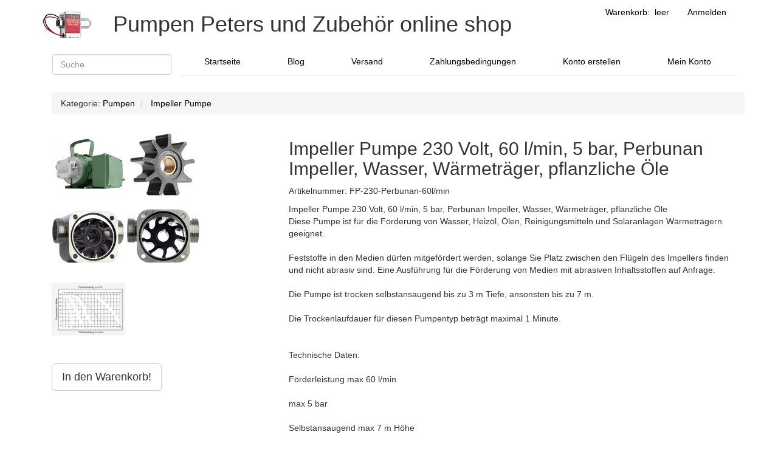

--- FILE ---
content_type: text/html; charset=UTF-8
request_url: https://www.pumpen-peters.de/products/Impeller-Pumpe-230-Volt%2C-60-l%7Cmin%2C-5-bar%2C-Perbunan-Impeller%2C-Wasser%2C-W%C3%A4rmetr%C3%A4ger%2C-pflanzliche-%C3%96le/239/600/
body_size: 3467
content:
<!DOCTYPE html>
<html lang="de">
  <head>
    <title>Impeller Pumpe 230 Volt, 60 l/min, 5 bar, Perbunan Impeller, Wasser, Wärmeträger, pflanzliche Öle | Pumpen Peters</title>
    <meta charset="utf-8"> 
    <meta name="viewport" content="width=device-width, initial-scale=1.0">  
     <link rel="canonical" href="https://www.pumpen-peters.de/products/Impeller-Pumpe-230-Volt%2C-60-l%7Cmin%2C-5-bar%2C-Perbunan-Impeller%2C-Wasser%2C-W%C3%A4rmetr%C3%A4ger%2C-pflanzliche-%C3%96le/1/600/"  /> 
    
    
      
       <meta name = "robots" content = "all" /> 
    
     <meta name="description" content="Impeller Pumpe 230 Volt, 60 l/min, 5 bar, Perbunan Impeller, Wasser, Wärmeträger, pflanzliche Öle"></meta>
     <meta name="keywords" content="Impeller Pumpe, Perbunan Impeller, Verdrängerpumpe, Umwälzpumpe"></meta>

    
    
 	<link rel="stylesheet" type="text/css" href="/WebObjects/elumoStore.woa/Contents/Frameworks/MCBootstrap.framework/WebServerResources/css/bootstrap.css?2"/>




    
 	<link rel="stylesheet" type="text/css" href="/WebObjects/elumoStore.woa/Contents/WebServerResources/css/store.css?2"/>




    
    <link rel="stylesheet" type="text/css" href="/styles/custom.css"></link>

    
  <script type="text/javascript" src="/WebObjects/elumoStore.woa/Contents/Frameworks/Ajax.framework/WebServerResources/prototype.js?2"></script>
<script type="text/javascript" src="/WebObjects/elumoStore.woa/Contents/Frameworks/Ajax.framework/WebServerResources/effects.js?2"></script>
<script type="text/javascript" src="/WebObjects/elumoStore.woa/Contents/Frameworks/Ajax.framework/WebServerResources/wonder.js?2"></script>
</head>
  <body>
    <div id = "header"> <div class = "container">
  <div class = "header">
    <ul class = "nav nav-pills navbar-right">
      
        <li  id="cartInfo" data-updateUrl="/ajax/0.0.1.27.1.1">
          <a href="/pages/ShoppingCartPage/">
            Warenkorb:&nbsp;
            
              leer
              
            
          </a>
        </li><script type="text/javascript">AUC.register('cartInfo');</script>
      
      <li id = "signIn" class = "pull-right">
        
        
          <a accesskey="l" class="button" href="/pages/LoginPage/">Anmelden</a>
        
      </li>
      
    </ul>
    
    
      <a id="logoLink" title="Go to home page" href="/pages/WelcomePage/"> <img alt="Shop-Logo" id="logo" src="/logo-pumpe.jpg"  /> </a>
    
    <h1 id = "slogan"> Pumpen Peters und Zubehör online shop</h1>
  </div>
</div> </div>
    <div class="container" id="wrapper-hnav">
        
		<nav class="navbar" role="navigation">
        <ul class="nav nav-tabs nav-justified">
          
            
			  <form name="f_0_1_29_1_1_1_1_0" method="post" role="search" class="navbar-form navbar-left" action="/wo/0.0.1.29.1.1.1.1.0">
  <div id="e_0_1_29_1_1_1_1_0_1" class="form-group"> <input placeholder="Suche" type="search" autocomplete="off" class="form-control" id="query" type="text" name="0.1.29.1.1.1.1.0.1.1"  /> </div><script type="text/javascript">ASB.observeDescendentFields('searchUC', 'e_0_1_29_1_1_1_1_0_1', 1, true, null, {_asbn:'0.1.29.1.1.1.1.0.1'});</script>
  <script>
    document.getElementById('query').onkeydown = khandle;

    function khandle(e) {
        e = e || event;
        if ('keydown' != e.type) return;
        var selectedResult = document.querySelector('ul#productSearch li.selected');
        if (e.keyCode == 40) {
            if (selectedResult == undefined) {
                selectedResult = document.querySelector('ul#productSearch > li');
                selectedResult.className = 'selected';
            } else {
                selectedResult.className = '';
                selectedResult = selectedResult.nextElementSibling;
                if (selectedResult != undefined) {
                    selectedResult.className = 'selected';
                }
            }
        } else if (e.keyCode == 38) {
            if (selectedResult != undefined) {
                selectedResult.className = '';
                selectedResult = selectedResult.previousElementSibling;
                if (selectedResult != undefined) {
                    selectedResult.className = 'selected';
                }
            }
        } else if (e.keyCode == 13) {
            if (selectedResult != undefined) {
                document.querySelector('ul#productSearch li.selected a').click();
            }
        } else {
            return;
        }
        e.preventDefault();
        e.stopPropagation();
    }
  </script>
</form>
<div  id="searchUC" data-updateUrl="/ajax/0.0.1.29.1.1.1.1.2">
  
</div><script type="text/javascript">AUC.register('searchUC');</script>
              <li>
                <a href="/pages/WelcomePage/">Startseite</a>
              </li>
              
              
                <li>
                  <a href="/blog/">Blog</a>
                </li>
              
              
              
                
                  <li>
                    <a href="/pages/Versand/">Versand</a>
                  </li>
                
                  <li>
                    <a href="/pages/Zahlungsbedingungen/">Zahlungsbedingungen</a>
                  </li>
                
              
              
              
                <li>
                  <a href="/createAccount/">Konto&nbsp;erstellen</a>
                </li>
              
              <li>
                <a href="/pages/CustomerOrderListPage/">Mein&nbsp;Konto</a>
              </li>
            
          
          
          
        </ul>
        </nav>
        
      
      
	
      <div class="ProductDetailPage" id="content"> 
  <div class = "container">
    
      
        
  
    <ol class = "breadcrumb">
      Kategorie:
      
  
  
    
    <li>
      <a href="/categories/Pumpen/">Pumpen</a>
    </li>
  

      <li>
        
          <a href="/categories/Pumpen/Impeller+Pumpe/">Impeller Pumpe</a>
        
        
      </li>
    </ol>
  
  

        <div class = "row">
          
          <div id = "product-images" class = "col-md-4">
            
              <a class="transparent" href="/zoom/Impeller-Pumpe-230-Volt%2C-60-l%7Cmin%2C-5-bar%2C-Perbunan-Impeller%2C-Wasser%2C-W%C3%A4rmetr%C3%A4ger%2C-pflanzliche-%C3%96le/2163/239/600/">
                

                <img alt="Impeller Pumpe mit Impellerrad aus Perbunan mit 230 Volt Antrieb." src="/img/a/7/f/M-Impeller-Pumpe.jpg"  />

              </a>
            
              <a class="transparent" href="/zoom/Impeller-Pumpe-230-Volt%2C-60-l%7Cmin%2C-5-bar%2C-Perbunan-Impeller%2C-Wasser%2C-W%C3%A4rmetr%C3%A4ger%2C-pflanzliche-%C3%96le/512/239/600/">
                

                <img alt="Impeller Pumpe 230 Volt, 60 l/min, 5 bar, Perbunan Impeller, Wasser, Wärmeträger, pflanzliche Öle" src="/img/d/a/7/M-Impellerrad.jpg"  />

              </a>
            
              <a class="transparent" href="/zoom/Impeller-Pumpe-230-Volt%2C-60-l%7Cmin%2C-5-bar%2C-Perbunan-Impeller%2C-Wasser%2C-W%C3%A4rmetr%C3%A4ger%2C-pflanzliche-%C3%96le/2184/239/600/">
                

                <img alt="Aluminium Pumpenkopf mit Impellerrad aus Perbunan." src="/img/e/7/8/M-Impellerad-Perbunan.jpg"  />

              </a>
            
              <a class="transparent" href="/zoom/Impeller-Pumpe-230-Volt%2C-60-l%7Cmin%2C-5-bar%2C-Perbunan-Impeller%2C-Wasser%2C-W%C3%A4rmetr%C3%A4ger%2C-pflanzliche-%C3%96le/2185/239/600/">
                

                <img alt="Impellerrad mit Aluminium Pumpenkopf sichtbar." src="/img/8/8/4/M-Impellerad-Pumpenkopf.jpg"  />

              </a>
            
              <a class="transparent" href="/zoom/Impeller-Pumpe-230-Volt%2C-60-l%7Cmin%2C-5-bar%2C-Perbunan-Impeller%2C-Wasser%2C-W%C3%A4rmetr%C3%A4ger%2C-pflanzliche-%C3%96le/517/239/600/">
                

                <img alt="Impeller Pumpe 230 Volt, 60 l/min, 5 bar, Perbunan Impeller, Wasser, Wärmeträger, pflanzliche Öle" src="/img/8/f/2/M-Diagramm-Impellerpumpe-3.jpg"  />

              </a>
            
            <p>&nbsp;</p>
            <p>
              
                <a rel="nofollow" class="btn btn-default btn-lg" id="addToCart" href="/addToCart/Impeller-Pumpe-230-Volt%2C-60-l%7Cmin%2C-5-bar%2C-Perbunan-Impeller%2C-Wasser%2C-W%C3%A4rmetr%C3%A4ger%2C-pflanzliche-%C3%96le/600/">In den Warenkorb!</a>
              
            </p>
          </div>
          
          <div class = "col-md-8">
            
              <div id = "product-text" itemscope itemtype = "http://schema.org/Product">
                
                  <h2 itemprop = "name">Impeller Pumpe 230 Volt, 60 l/min, 5 bar, Perbunan Impeller, Wasser, Wärmeträger, pflanzliche Öle</h2>
                
                
                <p>
                  Artikelnummer: 
                  <span itemprop = "productID">FP-230-Perbunan-60l/min</span>
                </p>
                
                  <div id = "product-desc" itemprop = "description"> Impeller Pumpe 230 Volt, 60 l/min, 5 bar, Perbunan Impeller, Wasser, Wärmeträger, pflanzliche Öle<br />Diese Pumpe ist für die Förderung von Wasser, Heizöl, Ölen, Reinigungsmitteln und  Solaranlagen Wärmeträgern geeignet.<br /><br />Feststoffe in den Medien dürfen mitgefördert werden, solange Sie Platz zwischen den Flügeln des Impellers finden und nicht abrasiv sind. Eine Ausführung für die Förderung von Medien mit abrasiven Inhaltsstoffen auf Anfrage.<br /><br />Die Pumpe ist trocken selbstansaugend bis zu 3 m Tiefe, ansonsten bis zu 7 m.<br /><br />Die Trockenlaufdauer für diesen Pumpentyp beträgt  maximal 1 Minute.<br /><br /><br />Technische Daten: <br /><br />Förderleistung max 60 l/min <br /><br />max 5 bar<br /><br />Selbstansaugend max 7 m Höhe <br /><br />Impeller Perbunan <br /><br />Pumpengehäuse Aluminium Al Mg Si 1<br /><br />Pumpenwelle Edelstahl 1.4104<br /><br />Gewindetüllen 1 Zoll Innengewinde<br /><br />Der Impeller aus Perbunan ist geeignet für folgende Medien: <br /><br />Brauchwasser, Seewasser, pflanzliche Öle, Reinigungsmittel, Solaranlagen Wärmeträger, Frostschutzmittel <br /><br />Kleine Feststoffpartikel können im Impeller mitgefördert werden. Das Fluid darf keine abrasiven Stoffe enthalten.<br /><br />max. 90 °C Medientemperatur <br /><br />Motor 0,55 kw <br /><br />Ausführung Wechselstrom 230 Volt Nennspannung <br /><br />Drehzahl 2800 U/min oder wahlweise 1400 U/min<br /><br />Schutzart IP 55<br /><br />Abmesungen:  290 x 170 x 230 mm<br /><br />Gewicht 9,2 kg </div>
                
                
                
                <p>
                  Preis:&nbsp;<span class = "price" itemprop = "offers" itemscope itemtype = "http://schema.org/Offer">
  
    <span itemprop="price">
     424,40 € 
    
    </span>
  
</span>
<span class = "vatIncluded">inkl. gesetzl. USt.,</span>&nbsp;+&nbsp;<a class="shippingLink" href="/pages/Versand/">Versand</a>

                </p>
                <p>
                  
                    <a rel="nofollow" class="btn btn-default btn-lg" id="addToCart" href="/addToCart/Impeller-Pumpe-230-Volt%2C-60-l%7Cmin%2C-5-bar%2C-Perbunan-Impeller%2C-Wasser%2C-W%C3%A4rmetr%C3%A4ger%2C-pflanzliche-%C3%96le/600/">In den Warenkorb!</a>
                  
                </p>
              </div>
            
            
          </div>
        </div>
      
    
    
  </div>
 </div>


      
      <div class = "footer">
  <div class = "container">
    <div class = "row">
      <span id = "termsAndImprint">
        
          <a href="/pages/TermsPage/">AGB</a>&nbsp;|&nbsp;
        
          <a href="/pages/RevocationStatementPage/">Widerrufsbelehrung</a>&nbsp;|&nbsp;
        
          <a href="/pages/ImprintPage/">Impressum</a>
        
        &nbsp;|&nbsp;<a href="/pages/PrivacyPage/">Datenschutzerklärung</a>
        
      </span>
      <p><p>Alle Preise inkl. 19% USt.</p><p>Original Namen und Nummern werden nur für Referenzzwecke verwendet.</p></p>
    </div>
  </div>
</div>

      
    </div>
    
     
    	<div id="ERD2WDebugFlags" class="Minimized">
			 
		</div>
     
  </body>
</html>

--- FILE ---
content_type: text/css
request_url: https://www.pumpen-peters.de/WebObjects/elumoStore.woa/Contents/WebServerResources/css/store.css?2
body_size: 2076
content:
html a {
	color: black;
}

html a:hover {
	color: #434343;
}

#logoLink {
	text-align: left;
	float: left;
}

#slogan {
	float: left;
	text-align: left;
	margin-left: 1em;
}

@media ( max-width : 767px) {
	#logoLink {
		width: auto;
		text-align: center;
		float: none;
	}
	#slogan {
		float: none;
		text-align: center;
	}
}

.nav.navbar-nav {
	width: 100%;
}

.categoryIntro h3 {
	margin-top: 0px;
	margin-bottom: 0px;
}

/* First level of nav */
.bs-sidenav {
	margin-top: 30px;
	margin-bottom: 30px;
	padding-top: 10px;
	padding-bottom: 10px;
	text-shadow: 0 1px 0 #fff;
	background-color: #f9f9f9;
	border-radius: 5px;
}

/* All levels of nav */
.bs-sidebar .nav>li>a {
	display: block;
	color: #716b7a;
	padding: 5px 20px;
}

.bs-sidebar .nav>li>a:hover,.bs-sidebar .nav>li>a:focus {
	text-decoration: none;
	background-color: #eee;
	border-right: 1px solid #dbd8e0;
	border-color: #dfdfdf;
}

.bs-sidebar .nav>.active>a,.bs-sidebar .nav>.active:hover>a,.bs-sidebar .nav>.active:focus>a
	{
	font-weight: bold;
	color: #242424;
	background-color: transparent;
	border-right: 1px solid #563d7c;
	border-color: #563d7c;
}

/* Nav: second level (shown on .active) */
.bs-sidebar .nav .nav {
	margin-bottom: 8px;
}

.bs-sidebar .nav .nav>li>a {
	padding-top: 3px;
	padding-bottom: 3px;
	padding-left: 30px;
	font-size: 90%;
}

.bs-sidebar .nav .nav .nav>li>a {
	padding-top: 3px;
	padding-bottom: 3px;
	padding-left: 40px;
	font-size: 90%;
}

@media ( min-width : 992px) { /* Widen the fixed sidebar */
	.bs-sidebar,.bs-sidebar {
		width: 213px;
	}
	.bs-sidebar .bs-sidenav {
		margin-top: 0;
		margin-bottom: 0;
	}
}

@media ( min-width : 1200px) { /* Widen the fixed sidebar */
	.bs-sidebar,.bs-sidebar {
		width: 233px;
	}
}

ul#gallery,#gallery ul {
	list-style-type: none;
	padding: 0;
	line-height: 1.1;
}

ul#gallery li.galleryItem {
	width: 122px;
	min-height: 6.76em;
	display: inline-block;
	vertical-align: top;
	border: 1px solid transparent;
	margin: 25px 25px 0px 0px;
}

ul#gallery li.galleryItem ul {
	padding: .8em;
	margin-top: 120px;
	margin-left: -59px;
	border: 1px solid #000;
	background-color: #f3f3f3;
	color: #000;
	font-size: 0.9em;
	width: 240px;
	display: none;
	position: absolute;
}

ul#gallery li.galleryItem ul li {
	margin-top: 2px;
}

ul#gallery li.galleryItem ul li.quotation {
	display: block;
	text-align: center;
}

ul#gallery li.galleryItem ul li span.price {
	color: blue;
	font-weight: bold;
	font-size: 1em;
}

ul#gallery li.galleryItem ul li span.vatIncluded {
	font-size: 0.8em;
	color: #333;
}

ul#gallery li.galleryItem ul li a.shippingLink {
	text-decoration: underline;
}

ul#gallery li.galleryItem ul li.helpText {
	color: #333;
	font-size: 0.8em;
}

ul#gallery li.galleryItem:hover {
	border-color: #a9a8a3;
}

ul#gallery li.galleryItem:hover ul {
	display: block;
	list-style-type: none;
}

ul#gallery img {
	margin: auto;
	margin-bottom: 6px;
	display: block;
	width: 120px;
	height: 120px;
}

img,a img {
	border: 0;
}

#product-images a.transparent,#product-images a.transparent:hover {
	color: transparent;
}

.footer {
	width: 100%;
	margin-top: 25px;
	border-top: 1px solid #DDD;
	padding-top: 10px;
}

#addressPreview {
	display: none;
}

#addressPreview p {
	font-weight: bold;
	margin-bottom: 5px;
}

@media ( min-width : 992px) { /* Widen the fixed sidebar */
	#addressPreview {
		left: 110%;
		min-width: 15em;
		position: absolute;
		display: block;
	}
}

@media ( min-width : 1200px) { /* Widen the fixed sidebar */
	#addressPreview {
		
	}
}

/* use simple bottom border style for hover and active navigation element */
html .navbar .nav>li {
	border-bottom: 1px solid #EEE;
}

html .navbar .nav>li>a {
	background-color: transparent;
	border: 0px none;
	border-bottom: 3px solid transparent;
	border-radius: 0;
	margin-bottom: 0px;
}

html .navbar .nav>li>a:hover,html .navbar .nav>li>a:focus {
	border-bottom-color: #000;
}

div.margin-r-1 {
	margin-right: 8.3334%;
}

/* product search */

div#searchUC div.dropdown {
	top: -18px;
	left: 0px;
}

div.dropdown li a { /* Enable word-wrap */
	white-space: normal;
}

@media ( min-width : 768px) { /* Adjust drop-down position */

div#searchUC div.dropdown {
	top: 48px;
	left: 15px;
}

}

@media ( min-width : 1200px) { /* Adjust drop-down position */

div#searchUC div.dropdown {
	top: 50px;
	left: 15px;
}

}

ul#productSearch li.selected a {
	background-color: #f5f5f5;
}

/* based on http://css-tricks.com/examples/TriangleBreadcrumbs/steps.php */
.checkoutProgress {
	padding: 0;
	overflow: hidden;
	margin-top: 20px;
}

.checkoutProgress a {
	color: white;
	text-decoration: none;
}

.checkoutProgress li span.wrapper {
	display: table;
	vertical-align: middle;
	width: 100%;
	height: 100%;
	padding-left: 10px;
	font-size: 1.1em;
	font-weight: bold;
}

@media ( max-width : 767px) {
.checkoutProgress li span.wrapper {
	padding-left: 5px;
	font-size: .8em;
}
}

.checkoutProgress li span.wrapper span {
	display: table-cell;	
	vertical-align: middle;
	color: gray;
}

.checkoutProgress li.current span.wrapper span {
	color: white;
}

.checkoutProgress li span.wrapper a {
	display: table-cell;	
	vertical-align: middle;
}

.checkoutProgress li {
	float: left;
	margin-left: 0;
	height: 40px; /* total height */
	width: 20%;
	list-style-type: none;
	padding-left: 13px; /* cover arrow width */
	border-right: 3px solid white;
	/* width: gap between arrows, color: background of document */
	position: relative;
}
/* remove extra padding on the first object since it doesn't have an arrow to the left */
.checkoutProgress li:first-child {
	padding-left: 5px;
}
/* white arrow to the left to "erase" background (starting from the 2nd object) */
.checkoutProgress li:nth-child(n+2)::before {
	position: absolute;
	top: 0;
	left: 0;
	display: block;
	border-left: 12px solid white;
	/* width: arrow width, color: background of document */
	border-top: 20px solid rgba(0, 0, 0, 0); /* width: half height */
	border-bottom: 20px solid rgba(0, 0, 0, 0); /* width: half height */
	width: 0;
	height: 0;
	content: " ";
	-moz-transform: scale(.9999); /* hack to get smooth edges in FireFox */
}
/* colored arrow to the right */
.checkoutProgress li::after {
	z-index: 1; /* need to bring this above the next item */
	position: absolute;
	top: 0;
	right: -12px; /* arrow width (negated) */
	display: block;
	border-left: 12px solid #ebebeb; /* width: arrow width */
	border-top: 20px solid rgba(0, 0, 0, 0); /* width: half height */
	border-bottom: 20px solid rgba(0, 0, 0, 0); /* width: half height */
	width: 0;
	height: 0;
	content: " ";
	-moz-transform: scale(.9999); /* hack to get smooth edges in FireFox */
}

.checkoutProgress li.last::after {
	display: none; /* hide arrow for last element */
}

/* Setup colors (both the background and the arrow) */

/* Completed */
.checkoutProgress li {
	background-color: #b2b2b2;
}

.checkoutProgress li::after {
	border-left-color: #b2b2b2;
}

/* Current */
.checkoutProgress li.current {
	background-color: black;
}

.checkoutProgress span {
	color: white;
}

.checkoutProgress li.current::after {
	border-left-color: black;
}

/* Following */
.checkoutProgress li.current  ~ li {
	background-color: #EBEBEB;
}

.checkoutProgress li.current  ~ li::after {
	border-left-color: #EBEBEB;
}

/* Hover for completed and current */
.checkoutProgress li:hover {
	background-color: gray
}

.checkoutProgress li:hover::after {
	border-left-color: gray
}


--- FILE ---
content_type: text/css
request_url: https://www.pumpen-peters.de/styles/custom.css
body_size: 535
content:
p.dickUndFett {font-size: 16pt; font-weight: bold;} #welcome h2 {padding-top: 2em;line-height:22px;}
ul.aufzaehlung {padding-left: 17px;}
ul.aufzaehlung li {list-style: disc;}

div#product-desc {
    margin-bottom: 2em;
}

html #welcome h2 {
    padding-top: inherit;
    line-height: inherit;
}

div#content.BlogPage a {
   text-decoration: underline;
}

div#content.BlogPage img {
   padding-bottom: 5px;
}

div.PrivacyPage a, div.RevocationStatementPage a, div.TermsPage a {
  text-decoration: underline;
}

/*
#header::after {
	content: "Betriebsferien vom 01.08.2025 bis 31.08.2025 – Bestellungen sind während dieser Zeit nicht möglich.";
	width: 850px;
	margin-left: auto;
	margin-right: auto;
	color: red;
	height: 35px;
	display: block;
	font-size: 18px;
}
*/